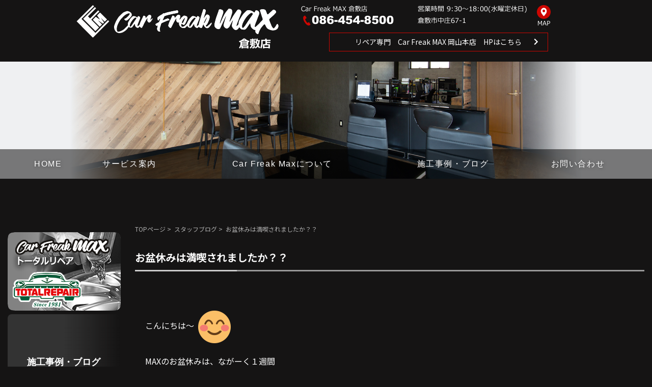

--- FILE ---
content_type: application/javascript
request_url: https://carfreak-max.net/wp/wp-content/themes/alleria/js/accordion.js
body_size: 285
content:
"use_strict";

jQuery(function(){
    // コンテンツは一旦隠す
    jQuery('.acdn_body').hide();

    jQuery('button.acdn_btn').on('click', function() {
        jQuery('.acdn_body').slideToggle(500);

        if(jQuery(this).hasClass("open")) {
            jQuery(this).removeClass("open");
        }else{
            jQuery(this).addClass("open");
        }
    });
});